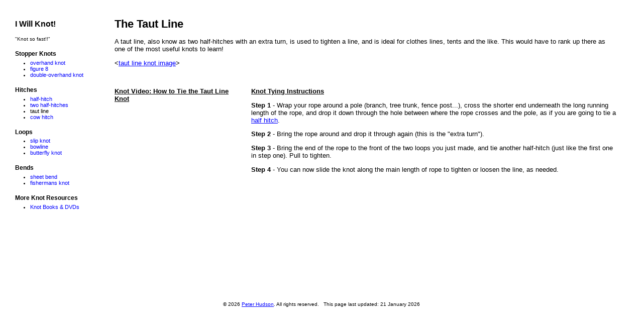

--- FILE ---
content_type: text/html; charset=UTF-8
request_url: http://www.iwillknot.com/taut_line/
body_size: 2168
content:


<!DOCTYPE html PUBLIC "-//W3C//DTD XHTML 1.0 Transitional//EN" "http://www.w3.org/TR/xhtml1/DTD/xhtml1-transitional.dtd">
<html xmlns="http://www.w3.org/1999/xhtml">
<head>
  <title>Taut Line -- I Will Knot!</title>
  <meta http-equiv="Content-Type" content="text/html; charset=ISO-8859-1" />
  <meta name="description" content="Step-by-step video-guides on how to tie a taut line and other useful knots." />
  <meta name="keywords" content="taut line, taut line knot, how to tie a taut line" />

  <link rel="stylesheet" type="text/css" href="/style.css" />

</head>

<body bgcolor="#FFFFFF" text="#000000" link="#0000FF" vlink="#800080" alink="#FF0000">


<div class="pagewrap">


<a name="top"></a>

<div class="content">

<h1>The Taut Line</h1>

<p>A taut line, also know as two half-hitches with an extra turn, is used to tighten a line, and is ideal for clothes lines, tents and the like.  This would have to rank up there as one of the most useful knots to learn!</p>
<p>&lt;<a href="/images/taut_line.jpg">taut line knot image</a>&gt;</p>
<p>&nbsp; </p>


<table cellpadding="0" cellspacing="0" border="0"><tr>

<td valign="top">

	<div><b><u>Knot Video: How to Tie the Taut Line Knot</u></b><br />&nbsp; </div>

	<div class="swf">
	
	<object align="center" classid="clsid:d27cdb6e-ae6d-11cf-96b8-444553540000" codebase="http://fpdownload.macromedia.com/pub/shockwave/cabs/flash/swflash.cab#version=6,0,0,0" width="247" height="211" id="taut_line">
	<param name="allowScriptAccess" value="sameDomain" />
	<param name="movie" value="/swfs/taut_line.swf" />
	<param name="quality" value="high" />
	<param name="bgcolor" value="#ffffff" />
	<embed src="/swfs/taut_line.swf" quality="high" bgcolor="#ffffff" width="247" height="211" name="taut_line" align="center" allowScriptAccess="sameDomain" type="application/x-shockwave-flash" pluginspage="http://www.macromedia.com/go/getflashplayer" />
	</object>
	
	</div>

</td>

<td width="25"><img src="/images/cleardot.gif" width="25" height="1" /></td>

<td valign="top">

	<b><u>Knot Tying Instructions</u></b><p><b>Step 1</b> - Wrap your rope around a pole (branch, tree trunk, fence post...), cross the shorter end underneath the long running length of the rope, and drop it down through the hole between where the rope crosses and the pole, as if you are going to tie a <a href="/half-hitch/">half hitch</a>.</p><p><b>Step 2</b> - Bring the rope around and drop it through again (this is the "extra turn").</p><p><b>Step 3</b> - Bring the end of the rope to the front of the two loops you just made, and tie another half-hitch (just like the first one in step one).  Pull to tighten.</p><p><b>Step 4</b> - You can now slide the knot along the main length of rope to tighten or loosen the line, as needed.</p>
</td>
</tr>

<tr><td colspan="3">&nbsp; <br />&nbsp;</td></tr>
<tr><td colspan="3">
<script type="text/javascript"><!--
google_ad_client = "pub-2832535398221672";
google_ad_width = 728;
google_ad_height = 90;
google_ad_format = "728x90_as";
google_ad_type = "text";
//2007-01-19: knots
google_ad_channel = "0740889246";
google_color_border = "FFFFFF";
google_color_bg = "FFFFFF";
google_color_link = "0000CC";
google_color_text = "000000";
google_color_url = "4A4A00";
//--></script>
<script type="text/javascript"
  src="http://pagead2.googlesyndication.com/pagead/show_ads.js">
</script>
</td></tr>


</table>


<br clear="all" />


</div>

<div class="menu">

<div class="homelink"><h3><a href="/">I Will Knot!</a></h3></div>

<p style="font-size:10px;">"Knot so fast!!"</p>

<h4><a href="/index.php?k=stopper_intro">Stopper Knots</a></h4><ul>
<li><a href="/overhand_knot/">overhand knot</a></li><li><a href="/figure_8/">figure 8</a></li><li><a href="/double-overhand_knot/">double-overhand knot</a></li>
</ul><h4><a href="/index.php?k=hitch_intro">Hitches</a></h4><ul>
<li><a href="/half-hitch/">half-hitch</a></li><li><a href="/two_half-hitches/">two half-hitches</a></li><li style="font-size: 11px;">taut line</li><li><a href="/cow_hitch/">cow hitch</a></li>
</ul><h4><a href="/index.php?k=loop_intro">Loops</a></h4><ul>
<li><a href="/slip_knot/">slip knot</a></li><li><a href="/bowline/">bowline</a></li><li><a href="/butterfly_knot/">butterfly knot</a></li>
</ul><h4><a href="/index.php?k=bend_intro">Bends</a></h4><ul>
<li><a href="/sheet_bend/">sheet bend</a></li><li><a href="/fishermans_knot/">fishermans knot</a></li>
</ul>
<h4><a href="/index.php?k=knot_resources">More Knot Resources</a></h4>
<ul><li><a href="/index.php?k=knot_resources">Knot Books &amp; DVDs</a></li></ul>


</div> <!-- end menu -->


</div> <!-- end page wrap -->
<br clear="all" />

<p align="center" style="font-size:10px;">&copy; 2026 <a href="http://www.peterhudson.com/">Peter Hudson</a>.  All rights reserved. &nbsp; This page last updated: 21 January 2026</p>
</body>
</html>


--- FILE ---
content_type: text/html; charset=utf-8
request_url: https://www.google.com/recaptcha/api2/aframe
body_size: 264
content:
<!DOCTYPE HTML><html><head><meta http-equiv="content-type" content="text/html; charset=UTF-8"></head><body><script nonce="rae5kh2toezrUpzOmhShig">/** Anti-fraud and anti-abuse applications only. See google.com/recaptcha */ try{var clients={'sodar':'https://pagead2.googlesyndication.com/pagead/sodar?'};window.addEventListener("message",function(a){try{if(a.source===window.parent){var b=JSON.parse(a.data);var c=clients[b['id']];if(c){var d=document.createElement('img');d.src=c+b['params']+'&rc='+(localStorage.getItem("rc::a")?sessionStorage.getItem("rc::b"):"");window.document.body.appendChild(d);sessionStorage.setItem("rc::e",parseInt(sessionStorage.getItem("rc::e")||0)+1);localStorage.setItem("rc::h",'1768988650167');}}}catch(b){}});window.parent.postMessage("_grecaptcha_ready", "*");}catch(b){}</script></body></html>

--- FILE ---
content_type: text/css
request_url: http://www.iwillknot.com/style.css
body_size: 383
content:
body{
	text-align:center;
	font: normal normal normal 80% Arial, Helvetica, Sans-Serif;
	background: #ffffff;
}

.pagewrap {
	text-align:left;
	margin:0 30px 0 200px;
	background: white no-repeat scroll 10px 10px;
}

.content {
	padding:5px 15px 10px 20px;
	margin-top:10px;
}

.menu {
	top:0px;
	left:30px;
	width: 150px;
	position:absolute;
	padding-top:24px;
}

.menu a {
	text-decoration: none;
	font-size: 11px;
}
.menu a:hover {
	text-decoration: underline;
}
.menu li {
	font-size: 11px;
	margin-left:-10px;
}

.menu h4 a {
	text-decoration: strong;
	font-size: 12px;
	color: #000000;
}


.homelink a {
	text-decoration: none;
	font-size: 16px;
	color: #000000;
}
.menu a:hover {
	text-decoration: underline;
	color: #0000ff;
}



h2 {
	padding: 5px 0 0 0;
	background: white;
	color: #6f9999;
}

h1 {
	padding: 5px 0 0 0;
	font-size: 22px;

}

h4 {
	margin-bottom:-8px;
}

